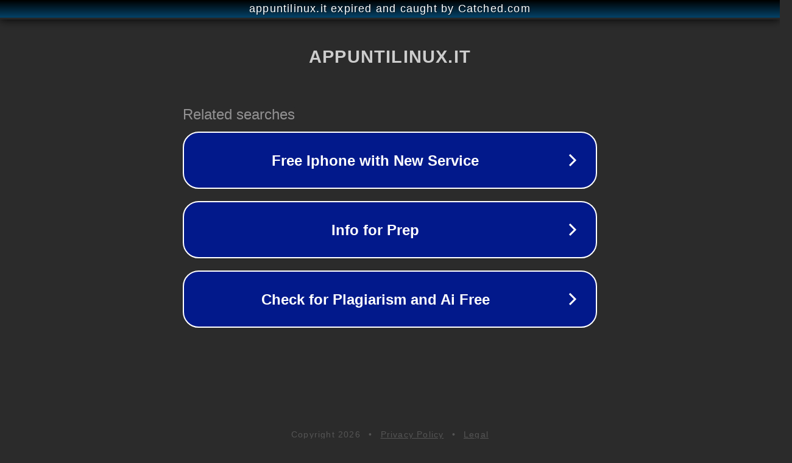

--- FILE ---
content_type: text/html; charset=utf-8
request_url: https://appuntilinux.it/sincronizzare-sistema-cloud-onedrive-microsoft-ubuntu/
body_size: 1122
content:
<!doctype html>
<html data-adblockkey="MFwwDQYJKoZIhvcNAQEBBQADSwAwSAJBANDrp2lz7AOmADaN8tA50LsWcjLFyQFcb/P2Txc58oYOeILb3vBw7J6f4pamkAQVSQuqYsKx3YzdUHCvbVZvFUsCAwEAAQ==_MZmKZR4BJXHW2pSwow1JkUMHaozTOXmhBkMv7nUUJlGDhJHHS0UI8EofZYJFQ+Ie1eqnAG8Rd1A/sVm5C+uLTw==" lang="en" style="background: #2B2B2B;">
<head>
    <meta charset="utf-8">
    <meta name="viewport" content="width=device-width, initial-scale=1">
    <link rel="icon" href="[data-uri]">
    <link rel="preconnect" href="https://www.google.com" crossorigin>
</head>
<body>
<div id="target" style="opacity: 0"></div>
<script>window.park = "[base64]";</script>
<script src="/bCITrlbIR.js"></script>
</body>
</html>
